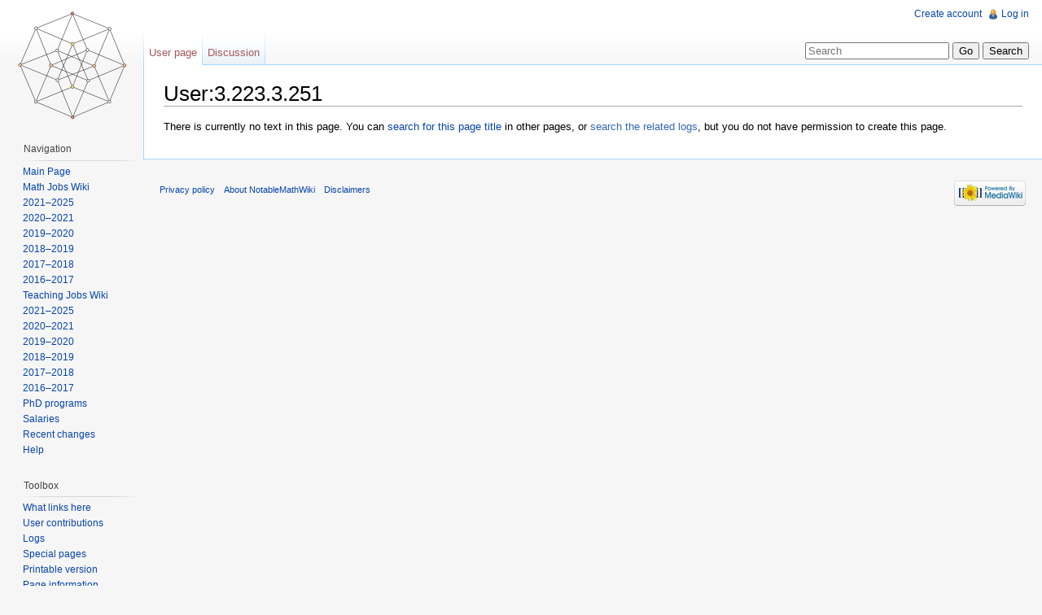

--- FILE ---
content_type: text/html; charset=UTF-8
request_url: http://notable.math.ucdavis.edu/wiki/User:3.223.3.251
body_size: 4206
content:
<!DOCTYPE html>
<html lang="en" dir="ltr" class="client-nojs">
<head>
<title>User:3.223.3.251 - NotableMathWiki</title>
<meta charset="UTF-8" />
<meta name="generator" content="MediaWiki 1.21.2" />
<link rel="shortcut icon" href="/favicon.ico" />
<link rel="search" type="application/opensearchdescription+xml" href="/mediawiki-1.21.2/opensearch_desc.php" title="NotableMathWiki (en)" />
<link rel="EditURI" type="application/rsd+xml" href="http://notable.math.ucdavis.edu/mediawiki-1.21.2/api.php?action=rsd" />
<link rel="alternate" type="application/atom+xml" title="NotableMathWiki Atom feed" href="/mediawiki-1.21.2/index.php?title=Special:RecentChanges&amp;feed=atom" />
<link rel="stylesheet" href="http://notable.math.ucdavis.edu/mediawiki-1.21.2/load.php?debug=false&amp;lang=en&amp;modules=mediawiki.legacy.commonPrint%2Cshared%7Cskins.vector&amp;only=styles&amp;skin=vector&amp;*" />
<meta name="ResourceLoaderDynamicStyles" content="" />
<style>a:lang(ar),a:lang(ckb),a:lang(fa),a:lang(kk-arab),a:lang(mzn),a:lang(ps),a:lang(ur){text-decoration:none}
/* cache key: wikidb:resourceloader:filter:minify-css:7:7a3748d34e6456ae8d0f053363f745f7 */</style>

<script src="http://notable.math.ucdavis.edu/mediawiki-1.21.2/load.php?debug=false&amp;lang=en&amp;modules=startup&amp;only=scripts&amp;skin=vector&amp;*"></script>
<script>if(window.mw){
mw.config.set({"wgCanonicalNamespace":"User","wgCanonicalSpecialPageName":false,"wgNamespaceNumber":2,"wgPageName":"User:3.223.3.251","wgTitle":"3.223.3.251","wgCurRevisionId":0,"wgArticleId":0,"wgIsArticle":true,"wgAction":"view","wgUserName":null,"wgUserGroups":["*"],"wgCategories":[],"wgBreakFrames":false,"wgPageContentLanguage":"en","wgSeparatorTransformTable":["",""],"wgDigitTransformTable":["",""],"wgDefaultDateFormat":"dmy","wgMonthNames":["","January","February","March","April","May","June","July","August","September","October","November","December"],"wgMonthNamesShort":["","Jan","Feb","Mar","Apr","May","Jun","Jul","Aug","Sep","Oct","Nov","Dec"],"wgRelevantPageName":"User:3.223.3.251","wgRestrictionCreate":[]});
}</script><script>if(window.mw){
mw.loader.implement("user.options",function(){mw.user.options.set({"ccmeonemails":0,"cols":80,"date":"default","diffonly":0,"disablemail":0,"disablesuggest":0,"editfont":"default","editondblclick":0,"editsection":1,"editsectiononrightclick":0,"enotifminoredits":0,"enotifrevealaddr":0,"enotifusertalkpages":1,"enotifwatchlistpages":0,"extendwatchlist":0,"externaldiff":0,"externaleditor":0,"fancysig":0,"forceeditsummary":0,"gender":"unknown","hideminor":0,"hidepatrolled":0,"imagesize":2,"justify":0,"math":1,"minordefault":0,"newpageshidepatrolled":0,"nocache":0,"noconvertlink":0,"norollbackdiff":0,"numberheadings":0,"previewonfirst":0,"previewontop":1,"quickbar":5,"rcdays":7,"rclimit":50,"rememberpassword":0,"rows":25,"searchlimit":20,"showhiddencats":0,"showjumplinks":1,"shownumberswatching":1,"showtoc":1,"showtoolbar":1,"skin":"vector","stubthreshold":0,"thumbsize":2,"underline":2,"uselivepreview":0,"usenewrc":0,"watchcreations":0,"watchdefault":0,"watchdeletion":0,"watchlistdays":3,
"watchlisthideanons":0,"watchlisthidebots":0,"watchlisthideliu":0,"watchlisthideminor":0,"watchlisthideown":0,"watchlisthidepatrolled":0,"watchmoves":0,"wllimit":250,"variant":"en","language":"en","searchNs0":true,"searchNs1":false,"searchNs2":false,"searchNs3":false,"searchNs4":false,"searchNs5":false,"searchNs6":false,"searchNs7":false,"searchNs8":false,"searchNs9":false,"searchNs10":false,"searchNs11":false,"searchNs12":false,"searchNs13":false,"searchNs14":false,"searchNs15":false});;},{},{});mw.loader.implement("user.tokens",function(){mw.user.tokens.set({"editToken":"+\\","patrolToken":false,"watchToken":false});;},{},{});
/* cache key: wikidb:resourceloader:filter:minify-js:7:5e9d6f662546365d82558dd92b2a2224 */
}</script>
<script>if(window.mw){
mw.loader.load(["mediawiki.page.startup","mediawiki.legacy.wikibits","mediawiki.legacy.ajax"]);
}</script>
<!--[if lt IE 7]><style type="text/css">body{behavior:url("/mediawiki-1.21.2/skins/vector/csshover.min.htc")}</style><![endif]--></head>
<body class="mediawiki ltr sitedir-ltr ns-2 ns-subject page-User_3_223_3_251 skin-vector action-view vector-animateLayout">
		<div id="mw-page-base" class="noprint"></div>
		<div id="mw-head-base" class="noprint"></div>
		<!-- content -->
		<div id="content" class="mw-body" role="main">
			<a id="top"></a>
			<div id="mw-js-message" style="display:none;"></div>
						<!-- firstHeading -->
			<h1 id="firstHeading" class="firstHeading" lang="en"><span dir="auto">User:3.223.3.251</span></h1>
			<!-- /firstHeading -->
			<!-- bodyContent -->
			<div id="bodyContent">
								<!-- tagline -->
				<div id="siteSub">From NotableMathWiki</div>
				<!-- /tagline -->
								<!-- subtitle -->
				<div id="contentSub"></div>
				<!-- /subtitle -->
																<!-- jumpto -->
				<div id="jump-to-nav" class="mw-jump">
					Jump to:					<a href="#mw-navigation">navigation</a>, 					<a href="#p-search">search</a>
				</div>
				<!-- /jumpto -->
								<!-- bodycontent -->
				<div id="mw-content-text"><div class="noarticletext">
<p>There is currently no text in this page.
You can <a href="/wiki/Special:Search/3.223.3.251" title="Special:Search/3.223.3.251">search for this page title</a> in other pages, or <span class="plainlinks"><a rel="nofollow" class="external text" href="http://notable.math.ucdavis.edu/mediawiki-1.21.2/index.php?title=Special:Log&amp;page=User:3.223.3.251">search the related logs</a></span>, but you do not have permission to create this page.
</p>
</div>
</div>				<!-- /bodycontent -->
								<!-- printfooter -->
				<div class="printfooter">
				Retrieved from "<a href="http://notable.math.ucdavis.edu/wiki/User:3.223.3.251">http://notable.math.ucdavis.edu/wiki/User:3.223.3.251</a>"				</div>
				<!-- /printfooter -->
												<!-- catlinks -->
				<div id='catlinks' class='catlinks catlinks-allhidden'></div>				<!-- /catlinks -->
												<div class="visualClear"></div>
				<!-- debughtml -->
								<!-- /debughtml -->
			</div>
			<!-- /bodyContent -->
		</div>
		<!-- /content -->
		<div id="mw-navigation">
			<h2>Navigation menu</h2>
			<!-- header -->
			<div id="mw-head">
				
<!-- 0 -->
<div id="p-personal" role="navigation" class="">
	<h3>Personal tools</h3>
	<ul>
<li id="pt-createaccount"><a href="/mediawiki-1.21.2/index.php?title=Special:UserLogin&amp;returnto=User%3A3.223.3.251&amp;type=signup">Create account</a></li><li id="pt-login"><a href="/mediawiki-1.21.2/index.php?title=Special:UserLogin&amp;returnto=User%3A3.223.3.251" title="You are encouraged to log in; however, it is not mandatory [o]" accesskey="o">Log in</a></li>	</ul>
</div>

<!-- /0 -->
				<div id="left-navigation">
					
<!-- 0 -->
<div id="p-namespaces" role="navigation" class="vectorTabs">
	<h3>Namespaces</h3>
	<ul>
					<li  id="ca-nstab-user" class="selected new"><span><a href="/mediawiki-1.21.2/index.php?title=User:3.223.3.251&amp;action=edit&amp;redlink=1"  title="View the user page [c]" accesskey="c">User page</a></span></li>
					<li  id="ca-talk" class="new"><span><a href="/mediawiki-1.21.2/index.php?title=User_talk:3.223.3.251&amp;action=edit&amp;redlink=1"  title="Discussion about the content page [t]" accesskey="t">Discussion</a></span></li>
			</ul>
</div>

<!-- /0 -->

<!-- 1 -->
<div id="p-variants" role="navigation" class="vectorMenu emptyPortlet">
	<h3 id="mw-vector-current-variant">
		</h3>
	<h3><span>Variants</span><a href="#"></a></h3>
	<div class="menu">
		<ul>
					</ul>
	</div>
</div>

<!-- /1 -->
				</div>
				<div id="right-navigation">
					
<!-- 0 -->
<div id="p-views" role="navigation" class="vectorTabs emptyPortlet">
	<h3>Views</h3>
	<ul>
			</ul>
</div>

<!-- /0 -->

<!-- 1 -->
<div id="p-cactions" role="navigation" class="vectorMenu emptyPortlet">
	<h3><span>Actions</span><a href="#"></a></h3>
	<div class="menu">
		<ul>
					</ul>
	</div>
</div>

<!-- /1 -->

<!-- 2 -->
<div id="p-search" role="search">
	<h3><label for="searchInput">Search</label></h3>
	<form action="/mediawiki-1.21.2/index.php" id="searchform">
				<div>
			<input type="search" name="search" title="Search NotableMathWiki [f]" accesskey="f" id="searchInput" />			<input type="submit" name="go" value="Go" title="Go to a page with this exact name if exists" id="searchGoButton" class="searchButton" />			<input type="submit" name="fulltext" value="Search" title="Search the pages for this text" id="mw-searchButton" class="searchButton" />					<input type='hidden' name="title" value="Special:Search"/>
		</div>
	</form>
</div>

<!-- /2 -->
				</div>
			</div>
			<!-- /header -->
			<!-- panel -->
			<div id="mw-panel">
				<!-- logo -->
					<div id="p-logo" role="banner"><a style="background-image: url(/mediawiki-1.21.2/images/four-cube.png);" href="/wiki/Main_Page"  title="Visit the main page"></a></div>
				<!-- /logo -->
				
<!-- navigation -->
<div class="portal" role="navigation" id='p-navigation'>
	<h3>Navigation</h3>
	<div class="body">
		<ul>
			<li id="n-mainpage"><a href="/wiki/Main_Page" title="Visit the main page [z]" accesskey="z">Main Page</a></li>
			<li id="n-Math-Jobs-Wiki"><a href="/wiki/Mathematics_Jobs_Wiki">Math Jobs Wiki</a></li>
			<li id="n-2021.E2.80.932025"><a href="/wiki/Mathematics_Jobs_Wiki_2021-2025">2021–2025</a></li>
			<li id="n-2020.E2.80.932021"><a href="/wiki/Mathematics_Jobs_Wiki_2020-2021">2020–2021</a></li>
			<li id="n-2019.E2.80.932020"><a href="/wiki/Mathematics_Jobs_Wiki_2019-2020">2019–2020</a></li>
			<li id="n-2018.E2.80.932019"><a href="/wiki/Mathematics_Jobs_Wiki_2018-2019">2018–2019</a></li>
			<li id="n-2017.E2.80.932018"><a href="/wiki/Mathematics_Jobs_Wiki_2017-2018">2017–2018</a></li>
			<li id="n-2016.E2.80.932017"><a href="/wiki/Mathematics_Jobs_Wiki_2016-2017">2016–2017</a></li>
			<li id="n-Teaching-Jobs-Wiki"><a href="/wiki/Mathematics_Jobs_Wiki_(Teaching)">Teaching Jobs Wiki</a></li>
			<li id="n-2021.E2.80.932025"><a href="/wiki/Mathematics_Jobs_Wiki_2021-2025_(Teaching)">2021–2025</a></li>
			<li id="n-2020.E2.80.932021"><a href="/wiki/Mathematics_Jobs_Wiki_2020-2021_(Teaching)">2020–2021</a></li>
			<li id="n-2019.E2.80.932020"><a href="/wiki/Mathematics_Jobs_Wiki_2019-2020_(Teaching)">2019–2020</a></li>
			<li id="n-2018.E2.80.932019"><a href="/wiki/Mathematics_Jobs_Wiki_2018-2019_(Teaching)">2018–2019</a></li>
			<li id="n-2017.E2.80.932018"><a href="/wiki/Mathematics_Jobs_Wiki_2017-2018_(Teaching)">2017–2018</a></li>
			<li id="n-2016.E2.80.932017"><a href="/wiki/Mathematics_Jobs_Wiki_2016-2017_(Teaching)">2016–2017</a></li>
			<li id="n-PhD-programs"><a href="/wiki/Mathematics_PhD_Programs">PhD programs</a></li>
			<li id="n-Salaries"><a href="/wiki/Public_University_Salaries">Salaries</a></li>
			<li id="n-recentchanges"><a href="/wiki/Special:RecentChanges" title="A list of recent changes in the wiki [r]" accesskey="r">Recent changes</a></li>
			<li id="n-help"><a href="/wiki/Help:Contents" title="The place to find out">Help</a></li>
		</ul>
	</div>
</div>

<!-- /navigation -->

<!-- SEARCH -->

<!-- /SEARCH -->

<!-- TOOLBOX -->
<div class="portal" role="navigation" id='p-tb'>
	<h3>Toolbox</h3>
	<div class="body">
		<ul>
			<li id="t-whatlinkshere"><a href="/wiki/Special:WhatLinksHere/User:3.223.3.251" title="A list of all wiki pages that link here [j]" accesskey="j">What links here</a></li>
			<li id="t-contributions"><a href="/wiki/Special:Contributions/3.223.3.251" title="A list of contributions of this user">User contributions</a></li>
			<li id="t-log"><a href="/wiki/Special:Log/3.223.3.251">Logs</a></li>
			<li id="t-specialpages"><a href="/wiki/Special:SpecialPages" title="A list of all special pages [q]" accesskey="q">Special pages</a></li>
			<li id="t-print"><a href="/mediawiki-1.21.2/index.php?title=User:3.223.3.251&amp;printable=yes" rel="alternate" title="Printable version of this page [p]" accesskey="p">Printable version</a></li>
			<li id="t-info"><a href="/mediawiki-1.21.2/index.php?title=User:3.223.3.251&amp;action=info">Page information</a></li>
		</ul>
	</div>
</div>

<!-- /TOOLBOX -->

<!-- LANGUAGES -->

<!-- /LANGUAGES -->
			</div>
			<!-- /panel -->
		</div>
		<!-- footer -->
		<div id="footer" role="contentinfo">
							<ul id="footer-places">
											<li id="footer-places-privacy"><a href="/wiki/NotableMathWiki:Privacy_policy" title="NotableMathWiki:Privacy policy">Privacy policy</a></li>
											<li id="footer-places-about"><a href="/wiki/NotableMathWiki:About" title="NotableMathWiki:About">About NotableMathWiki</a></li>
											<li id="footer-places-disclaimer"><a href="/wiki/NotableMathWiki:General_disclaimer" title="NotableMathWiki:General disclaimer">Disclaimers</a></li>
									</ul>
										<ul id="footer-icons" class="noprint">
					<li id="footer-poweredbyico">
						<a href="//www.mediawiki.org/"><img src="/mediawiki-1.21.2/skins/common/images/poweredby_mediawiki_88x31.png" alt="Powered by MediaWiki" width="88" height="31" /></a>
					</li>
				</ul>
						<div style="clear:both"></div>
		</div>
		<!-- /footer -->
		<script>if(window.mw){
mw.loader.state({"site":"loading","user":"missing","user.groups":"ready"});
}</script>
<script>if(window.mw){
mw.loader.load(["mediawiki.user","mediawiki.page.ready","mediawiki.searchSuggest","mediawiki.hidpi","skins.vector.js"], null, true);
}</script>
<script>if(window.mw){
mw.loader.state({"site":"ready"});
}</script>
<!-- Served in 0.101 secs. -->
	</body>
</html>


--- FILE ---
content_type: text/javascript; charset=utf-8
request_url: http://notable.math.ucdavis.edu/mediawiki-1.21.2/load.php?debug=false&lang=en&modules=startup&only=scripts&skin=vector&*
body_size: 11733
content:
function isCompatible(){if(navigator.appVersion.indexOf('MSIE')!==-1&&parseFloat(navigator.appVersion.split('MSIE')[1])<6){return false;}return true;}var startUp=function(){mw.config=new mw.Map(true);mw.loader.addSource({"local":{"loadScript":"/mediawiki-1.21.2/load.php","apiScript":"/mediawiki-1.21.2/api.php"}});mw.loader.register([["site","1427998618",[],"site"],["noscript","1427998618",[],"noscript"],["startup","1518030670",[],"startup"],["filepage","1427998618"],["user.groups","1427998618",[],"user"],["user","1427998618",[],"user"],["user.cssprefs","1427998618",["mediawiki.user"],"private"],["user.options","1427998618",[],"private"],["user.tokens","1427998618",[],"private"],["mediawiki.language.data","1518030670",["mediawiki.language.init"]],["skins.chick","1427998618"],["skins.cologneblue","1427998618"],["skins.modern","1427998618"],["skins.monobook","1427998618"],["skins.nostalgia","1427998618"],["skins.simple","1427998618"],["skins.standard","1427998618"],["skins.vector",
"1427998618"],["skins.vector.js","1427998618"],["jquery","1427998618"],["jquery.appear","1427998618"],["jquery.arrowSteps","1427998618"],["jquery.async","1427998618"],["jquery.autoEllipsis","1427998618",["jquery.highlightText"]],["jquery.badge","1427998618",["mediawiki.language"]],["jquery.byteLength","1427998618"],["jquery.byteLimit","1427998618",["jquery.byteLength"]],["jquery.checkboxShiftClick","1427998618"],["jquery.client","1427998618"],["jquery.color","1427998618",["jquery.colorUtil"]],["jquery.colorUtil","1427998618"],["jquery.cookie","1427998618"],["jquery.delayedBind","1427998618"],["jquery.expandableField","1427998618",["jquery.delayedBind"]],["jquery.farbtastic","1427998618",["jquery.colorUtil"]],["jquery.footHovzer","1427998618"],["jquery.form","1427998618"],["jquery.getAttrs","1427998618"],["jquery.hidpi","1427998618"],["jquery.highlightText","1427998618",["jquery.mwExtension"]],["jquery.hoverIntent","1427998618"],["jquery.json","1427998618"],["jquery.localize",
"1427998618"],["jquery.makeCollapsible","1472589712"],["jquery.mockjax","1427998618"],["jquery.mw-jump","1427998618"],["jquery.mwExtension","1427998618"],["jquery.placeholder","1427998618"],["jquery.qunit","1427998618"],["jquery.qunit.completenessTest","1427998618",["jquery.qunit"]],["jquery.spinner","1427998618"],["jquery.jStorage","1427998618",["jquery.json"]],["jquery.suggestions","1427998618",["jquery.autoEllipsis"]],["jquery.tabIndex","1427998618"],["jquery.tablesorter","1427998618",["jquery.mwExtension"]],["jquery.textSelection","1427998618",["jquery.client"]],["jquery.validate","1427998618"],["jquery.xmldom","1427998618"],["jquery.tipsy","1427998618"],["jquery.ui.core","1427998618",["jquery"],"jquery.ui"],["jquery.ui.widget","1427998618",[],"jquery.ui"],["jquery.ui.mouse","1427998618",["jquery.ui.widget"],"jquery.ui"],["jquery.ui.position","1427998618",[],"jquery.ui"],["jquery.ui.draggable","1427998618",["jquery.ui.core","jquery.ui.mouse","jquery.ui.widget"],"jquery.ui"],[
"jquery.ui.droppable","1427998618",["jquery.ui.core","jquery.ui.mouse","jquery.ui.widget","jquery.ui.draggable"],"jquery.ui"],["jquery.ui.resizable","1427998618",["jquery.ui.core","jquery.ui.widget","jquery.ui.mouse"],"jquery.ui"],["jquery.ui.selectable","1427998618",["jquery.ui.core","jquery.ui.widget","jquery.ui.mouse"],"jquery.ui"],["jquery.ui.sortable","1427998618",["jquery.ui.core","jquery.ui.widget","jquery.ui.mouse"],"jquery.ui"],["jquery.ui.accordion","1427998618",["jquery.ui.core","jquery.ui.widget"],"jquery.ui"],["jquery.ui.autocomplete","1427998618",["jquery.ui.core","jquery.ui.widget","jquery.ui.position"],"jquery.ui"],["jquery.ui.button","1427998618",["jquery.ui.core","jquery.ui.widget"],"jquery.ui"],["jquery.ui.datepicker","1427998618",["jquery.ui.core"],"jquery.ui"],["jquery.ui.dialog","1427998618",["jquery.ui.core","jquery.ui.widget","jquery.ui.button","jquery.ui.draggable","jquery.ui.mouse","jquery.ui.position","jquery.ui.resizable"],"jquery.ui"],[
"jquery.ui.progressbar","1427998618",["jquery.ui.core","jquery.ui.widget"],"jquery.ui"],["jquery.ui.slider","1427998618",["jquery.ui.core","jquery.ui.widget","jquery.ui.mouse"],"jquery.ui"],["jquery.ui.tabs","1427998618",["jquery.ui.core","jquery.ui.widget"],"jquery.ui"],["jquery.effects.core","1427998618",["jquery"],"jquery.ui"],["jquery.effects.blind","1427998618",["jquery.effects.core"],"jquery.ui"],["jquery.effects.bounce","1427998618",["jquery.effects.core"],"jquery.ui"],["jquery.effects.clip","1427998618",["jquery.effects.core"],"jquery.ui"],["jquery.effects.drop","1427998618",["jquery.effects.core"],"jquery.ui"],["jquery.effects.explode","1427998618",["jquery.effects.core"],"jquery.ui"],["jquery.effects.fade","1427998618",["jquery.effects.core"],"jquery.ui"],["jquery.effects.fold","1427998618",["jquery.effects.core"],"jquery.ui"],["jquery.effects.highlight","1427998618",["jquery.effects.core"],"jquery.ui"],["jquery.effects.pulsate","1427998618",["jquery.effects.core"],
"jquery.ui"],["jquery.effects.scale","1427998618",["jquery.effects.core"],"jquery.ui"],["jquery.effects.shake","1427998618",["jquery.effects.core"],"jquery.ui"],["jquery.effects.slide","1427998618",["jquery.effects.core"],"jquery.ui"],["jquery.effects.transfer","1427998618",["jquery.effects.core"],"jquery.ui"],["mediawiki","1427998618"],["mediawiki.api","1427998618",["mediawiki.util"]],["mediawiki.api.category","1427998618",["mediawiki.api","mediawiki.Title"]],["mediawiki.api.edit","1427998618",["mediawiki.api","mediawiki.Title"]],["mediawiki.api.parse","1427998618",["mediawiki.api"]],["mediawiki.api.watch","1427998618",["mediawiki.api","user.tokens"]],["mediawiki.debug","1427998618",["jquery.footHovzer"]],["mediawiki.debug.init","1427998618",["mediawiki.debug"]],["mediawiki.feedback","1427998618",["mediawiki.api.edit","mediawiki.Title","mediawiki.jqueryMsg","jquery.ui.dialog"]],["mediawiki.hidpi","1427998618",["jquery.hidpi"]],["mediawiki.htmlform","1427998618"],[
"mediawiki.notification","1427998618",["mediawiki.page.startup"]],["mediawiki.notify","1427998618"],["mediawiki.searchSuggest","1472589712",["jquery.autoEllipsis","jquery.client","jquery.placeholder","jquery.suggestions"]],["mediawiki.Title","1427998618",["mediawiki.util"]],["mediawiki.Uri","1427998618"],["mediawiki.user","1427998618",["jquery.cookie","mediawiki.api","user.options","user.tokens"]],["mediawiki.util","1472589712",["jquery.client","jquery.cookie","jquery.mwExtension","mediawiki.notify"]],["mediawiki.action.edit","1427998618",["jquery.textSelection","jquery.byteLimit"]],["mediawiki.action.edit.preview","1427998618",["jquery.form","jquery.spinner"]],["mediawiki.action.history","1427998618",[],"mediawiki.action.history"],["mediawiki.action.history.diff","1427998618",[],"mediawiki.action.history"],["mediawiki.action.view.dblClickEdit","1427998618",["mediawiki.util","mediawiki.page.startup"]],["mediawiki.action.view.metadata","1427998618"],["mediawiki.action.view.postEdit",
"1427998618",["jquery.cookie"]],["mediawiki.action.view.rightClickEdit","1427998618"],["mediawiki.action.watch.ajax","1427998618",["mediawiki.page.watch.ajax"]],["mediawiki.language","1427998618",["mediawiki.language.data","mediawiki.cldr"]],["mediawiki.cldr","1427998618",["mediawiki.libs.pluralruleparser"]],["mediawiki.libs.pluralruleparser","1427998618"],["mediawiki.language.init","1427998618"],["mediawiki.jqueryMsg","1427998618",["mediawiki.util","mediawiki.language"]],["mediawiki.libs.jpegmeta","1427998618"],["mediawiki.page.ready","1427998618",["jquery.checkboxShiftClick","jquery.makeCollapsible","jquery.placeholder","jquery.mw-jump","mediawiki.util"]],["mediawiki.page.startup","1427998618",["jquery.client","mediawiki.util"]],["mediawiki.page.patrol.ajax","1472942772",["mediawiki.page.startup","mediawiki.api","mediawiki.util","mediawiki.Title","mediawiki.notify","jquery.spinner","user.tokens"]],["mediawiki.page.watch.ajax","1472942749",["mediawiki.page.startup",
"mediawiki.api.watch","mediawiki.util","mediawiki.notify","jquery.mwExtension"]],["mediawiki.special","1427998618"],["mediawiki.special.block","1427998618",["mediawiki.util"]],["mediawiki.special.changeemail","1427998618",["mediawiki.util"]],["mediawiki.special.changeslist","1427998618",["jquery.makeCollapsible"]],["mediawiki.special.movePage","1427998618",["jquery.byteLimit"]],["mediawiki.special.preferences","1427998618"],["mediawiki.special.recentchanges","1427998618",["mediawiki.special"]],["mediawiki.special.search","1472645576"],["mediawiki.special.undelete","1427998618"],["mediawiki.special.upload","1427998618",["mediawiki.libs.jpegmeta","mediawiki.util"]],["mediawiki.special.userlogin.signup","1427998618"],["mediawiki.special.javaScriptTest","1427998618",["jquery.qunit"]],["mediawiki.tests.qunit.testrunner","1427998618",["jquery.getAttrs","jquery.qunit","jquery.qunit.completenessTest","mediawiki.page.startup","mediawiki.page.ready"]],["mediawiki.legacy.ajax","1427998618",[
"mediawiki.util","mediawiki.legacy.wikibits"]],["mediawiki.legacy.commonPrint","1427998618"],["mediawiki.legacy.config","1427998618",["mediawiki.legacy.wikibits"]],["mediawiki.legacy.IEFixes","1427998618",["mediawiki.legacy.wikibits"]],["mediawiki.legacy.protect","1427998618",["mediawiki.legacy.wikibits","jquery.byteLimit"]],["mediawiki.legacy.shared","1427998618"],["mediawiki.legacy.oldshared","1427998618"],["mediawiki.legacy.upload","1427998618",["mediawiki.legacy.wikibits","mediawiki.util"]],["mediawiki.legacy.wikibits","1427998618",["mediawiki.util"]],["mediawiki.legacy.wikiprintable","1427998618"],["ext.nuke","1427998618"]]);mw.config.set({"wgLoadScript":"/mediawiki-1.21.2/load.php","debug":false,"skin":"vector","stylepath":"/mediawiki-1.21.2/skins","wgUrlProtocols":"http\\:\\/\\/|https\\:\\/\\/|ftp\\:\\/\\/|irc\\:\\/\\/|ircs\\:\\/\\/|gopher\\:\\/\\/|telnet\\:\\/\\/|nntp\\:\\/\\/|worldwind\\:\\/\\/|mailto\\:|news\\:|svn\\:\\/\\/|git\\:\\/\\/|mms\\:\\/\\/|\\/\\/","wgArticlePath":
"/wiki/$1","wgScriptPath":"/mediawiki-1.21.2","wgScriptExtension":".php","wgScript":"/mediawiki-1.21.2/index.php","wgVariantArticlePath":false,"wgActionPaths":{},"wgServer":"http://notable.math.ucdavis.edu","wgUserLanguage":"en","wgContentLanguage":"en","wgVersion":"1.21.2","wgEnableAPI":true,"wgEnableWriteAPI":true,"wgMainPageTitle":"Main Page","wgFormattedNamespaces":{"-2":"Media","-1":"Special","0":"","1":"Talk","2":"User","3":"User talk","4":"NotableMathWiki","5":"NotableMathWiki talk","6":"File","7":"File talk","8":"MediaWiki","9":"MediaWiki talk","10":"Template","11":"Template talk","12":"Help","13":"Help talk","14":"Category","15":"Category talk"},"wgNamespaceIds":{"media":-2,"special":-1,"":0,"talk":1,"user":2,"user_talk":3,"notablemathwiki":4,"notablemathwiki_talk":5,"file":6,"file_talk":7,"mediawiki":8,"mediawiki_talk":9,"template":10,"template_talk":11,"help":12,"help_talk":13,"category":14,"category_talk":15,"image":6,"image_talk":7,"project":4,"project_talk":5},
"wgSiteName":"NotableMathWiki","wgFileExtensions":["png","gif","jpg","jpeg"],"wgDBname":"wikidb","wgFileCanRotate":false,"wgAvailableSkins":{"myskin":"MySkin","nostalgia":"Nostalgia","vector":"Vector","modern":"Modern","chick":"Chick","cologneblue":"CologneBlue","simple":"Simple","standard":"Standard","monobook":"MonoBook"},"wgExtensionAssetsPath":"/mediawiki-1.21.2/extensions","wgCookiePrefix":"wikidb","wgResourceLoaderMaxQueryLength":-1,"wgCaseSensitiveNamespaces":[]});};if(isCompatible()){document.write("\x3cscript src=\"/mediawiki-1.21.2/load.php?debug=false\x26amp;lang=en\x26amp;modules=jquery%2Cmediawiki\x26amp;only=scripts\x26amp;skin=vector\x26amp;version=20130903T185640Z\"\x3e\x3c/script\x3e");}delete isCompatible;
/* cache key: wikidb:resourceloader:filter:minify-js:7:2cad0848cf348985e092cff95f33353f */